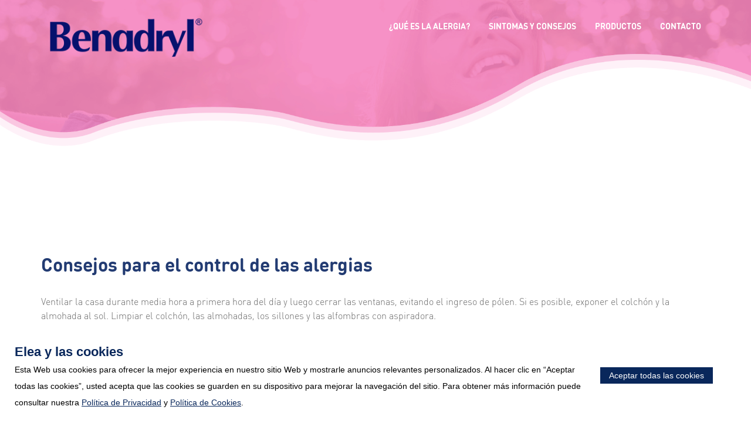

--- FILE ---
content_type: text/html; charset=UTF-8
request_url: https://benadryl.com.ar/sintomas-y-consejos.php
body_size: 3436
content:
<!DOCTYPE html>
<html>
	<head lang="es">
		<head profile="http://www.w3.org/2005/10/profile">

		<meta charset="utf-8">
		<meta http-equiv="x-rim-auto-match" content="none">
		<meta http-equiv="X-UA-Compatible" content="IE=edge">
		<meta name="format-detection" content="telephone=yes">
		<meta name="viewport" content="width=device-width, initial-scale=1, maximum-scale=1, minimal-ui">

		 
		<title>Benadryl - Sintomas y consejos</title>
		<link rel="icon" type="image/png" href="assets/img/favicon.ico?v73061">

		<meta name="keywords" content="">
		<meta name="description" content="">
		<meta name="language" content="es">
		<meta name="subject" content="">
		<meta name="robots" content="index,follow">
		<meta name="googlebot" content="index,follow">
		<meta name="google" content="nositelinkssearchbox">
		<meta name="identifier-URL" content="">
		<meta name="author" content="">
		<meta name="reply-to" content="">
		<meta name="owner" content="">
		<meta name="url" content="">

		<meta property="og:url" content="" />
		<meta property="og:type" content="article" />
		<meta property="og:title" content="" />
		<meta property="og:description" content="" />
		<meta property="og:image" content="" />
		
		<!-- <link rel="stylesheet" href="https://maxcdn.bootstrapcdn.com/bootstrap/4.0.0/css/bootstrap.min.css" integrity="sha384-Gn5384xqQ1aoWXA+058RXPxPg6fy4IWvTNh0E263XmFcJlSAwiGgFAW/dAiS6JXm" crossorigin="anonymous"> -->
		<link type="text/css" rel="stylesheet" href="assets/css/style.min.css?v73061"/>
		<!-- Google Tag Manager -->
		<script>(function(w,d,s,l,i){w[l]=w[l]||[];w[l].push({'gtm.start': new Date().getTime(),event:'gtm.js'});var f=d.getElementsByTagName(s)[0], j=d.createElement(s),dl=l!='dataLayer'?'&l='+l:'';j.async=true;j.src= 'https://www.googletagmanager.com/gtm.js?id='+i+dl;f.parentNode.insertBefore(j,f); })(window,document,'script','dataLayer','GTM-N2BT6ZW');</script>
		<!-- End Google Tag Manager -->

	</head>

	<body>
		<!-- Google Tag Manager (noscript) -->
		<noscript><iframe src="https://www.googletagmanager.com/ns.html?id=GTM-N2BT6ZW" height="0" width="0" style="display:none;visibility:hidden"></iframe></noscript>
		<!-- End Google Tag Manager (noscript) -->
		<!-- <div id="idPreloader"></div> -->

<div id="idDivContHeader"></div>
<header>
	<div class="container">
		<div class="row d-flex align-items-center">
			<div class="col-md-12 col-lg-5 col-sm-12">
				<div class="row">
					<div class="col py-3">
						<a class="logo" href="index.php">
							<img src="assets/img/logo.png" alt="" />
						</a>
						<div class="iconNav">
							<i class="fas fa-bars"></i>
						</div>
					</div>
					<!-- <div class="col text-right">

					</div> -->
				</div>
			</div>
			<div class="col-lg-7">
				<nav role="navigation" id="nav-main" class="okayNav menu-nav">
					<ul>
						<li>
							<a href="que-es-la-alergia.php">
								¿Qué es la alergia?
								<span class="borderHover"></span>
							</a>
						</li>
						<li>
							<a href="sintomas-y-consejos.php">
								Sintomas y Consejos
								<span class="borderHover"></span>
							</a>
						</li>
						<li>
							<a href="#">
								Productos
								<span class="borderHover"></span>
							</a>
                            <ul class="submenu">
                    	<li><a href="venta-libre.php">Venta&nbsp;libre</a></li>
                    	<li><a href="venta-bajo-receta.php">Venta&nbsp;bajo&nbsp;receta</a></li>
                    </ul>
						</li>
						<li>
							<a href="http://www.elea.com/contacto/" target="_blank">
								Contacto
								<span class="borderHover"></span>
							</a>
						</li>
						<!-- <li>
							<a href="#">
								Sintomas
								<span class="borderHover"></span>
							</a>
						</li> -->
					</ul>
				</nav>
			</div>
		</div>
	</div>
</header>


<div class="navMobile menu-nav">
	<a class="logo" href="index.php">
		<img src="assets/img/logo.png" alt="" />
	</a>
	<a class="iconClose">
		<i class="fas fa-times"></i>
	</a>
	<ul>
		<li>
			<a href="que-es-la-alergia.php">
				¿Qué es la alergia?
				<span class="borderHover"></span>
			</a>
		</li>
		<li>
			<a href="sintomas-y-consejos.php">
				Sintomas y Consejos
				<span class="borderHover"></span>
			</a>
		</li>
		<li>
			<a href="#">
				Productos
				<span class="borderHover"></span>
			</a>
             <ul class="submenu">
                    	<li><a href="venta-libre.php">Venta&nbsp;libre</a></li>
                    	<li><a href="venta-bajo-receta.php">Venta&nbsp;bajo&nbsp;receta</a></li>
                    </ul>
		</li>
		<li>
			<a href="http://www.elea.com/contacto/" target="_blank">
				Contacto
				<span class="borderHover"></span>
			</a>
		</li>
	</ul>
</div>





<section class="single que-alergia">
	<div class="header-single"></div>
	<div class="container py-5">
		<!-- <div class="thumbnail">
			<img src="assets/img/001.png" alt="" />
		</div> -->
		<h2 class="pb-5">Consejos para el control de las alergias</h2>

		<p>Ventilar la casa durante media hora a primera hora del día y luego cerrar las ventanas, evitando el ingreso de pólen. Si es posible, exponer el colchón y la almohada al sol. Limpiar el colchón, las almohadas, los sillones y las alfombras con aspiradora.</p>
		<p>Limpiar los filtros del Aire Acondicionado con frecuencia.</p>

		<h2 class="pb-5">Alergia a los animales</h2>

<div class="row">

	<div class="col-lg-5 mb-5">
						<img class="img-responsive" src="assets/img/alergia05.png" alt="" />					
					
					</div>
					<div class="col-lg-6 mb-5">
					<p>La caspa de los animales es la causa principal de la alergia a los animales aunque también lo son sus secreciones glandulares y la orina. Cualquier animal doméstico puede provocar reacciones alérgicas.</p>
					</div>
					
				</div>


		




		<article class="signos">


			<div class="container">



				<h3 class="py-5">Signos y Sintomas de la alergia</h3>
				<div class="row">
					<div class="col-lg-4 mb-5 col-xs-6">
						<img src="assets/img/alergia01.png" alt="" />
						<h5 class="pt-4">Rinitis alérgica.</h5>
						<ul class="py-2">
							<li>Secreción nasal.</li>
							<li>Ojos hinchados o enrojecidos.</li>
							<li>Estornudos.</li>
							<li>Nariz tapada.</li>
							<li>Picazón.</li>
						</ul>
					</div>
					<div class="col-lg-4 mb-5 col-xs-6">
						<img src="assets/img/alergia02.png" alt="" />
						<h5 class="pt-4">Reacciones en la piel</h5>
						<ul class="py-2">
							<li>Ronchas.</li>
							<li>Inflamación.</li>
							<li>Picazón.</li>
						</ul>
					</div>
				</div>

				<div class="goBack pt-5">
					<div class="container d-flex justify-content-between">
						<button type="button" class="btn volver" onclick="goBack()">
							<i class="fas fa-chevron-left"></i> Volver
						</button>

						<button type="button" class="btn Up">
							<i class="fas fa-chevron-circle-up"></i> Arriba
						</button>
					</div>
				</div>

				
			</div>


		</article>

	</div>


</section>
















	<div id="footer" class="py-5">
		<div class="container text-center">
			<!-- <div style="display:flex;align-items:center;justify-content:center;"> -->
			<div class="row">
				<div class="col-md-2">
					<!-- <img src="assets/img/elea.png" alt="Elea" /> -->
					<a href="https://elea.com/productos/" target="_blank"><img src="assets/img/logo-elea-white-v2@3x.png" width="145" class="mb-4 mt-2" alt="Elea" /> </a>
				</div>
				<div class="col-md-10">
					<p> <!--class="ml-3"-->Laboratorio Elea Phoenix S.A. asume que Internet es un medio de comunicación global; sin embargo, la industria farmacéutica está sujeta al marco regulatorio específico de cada país. Toda la información referente a nuestros Productos contenida en este sitio web, esta exclusivamente destinada a satisfacer la necesidad de los profesionales de la salud, de obtener mayor información para el uso adecuado de los medicamentos. Dicha información, jamás podrá sustituir el asesoramiento, diagnóstico, indicación o consejo profesional de un médico calificado. Laboratorio Elea Phoenix S.A. le recuerda la importancia de consultar con su Médico y/o Farmacéutico ante cualquier duda.</p>
				</div>
			</div>

			<p class="py-4">&copy; 2018. Laboratorio Elea Phoenix S.A.- Todos los derechos reservados. <a href="https://www.elea.com/terminos-y-condiciones/" target="_blank">Términos y Condiciones</a> -  <a href="https://www.elea.com/proteccion-de-datos-personales/" target="_blank">Protección de datos personales</a></p>
			<p>Web design by <a href="http://www.p3design.com/" target="_blank">P3Design.com</a></p>
		</div>
	</div>
		

	<script type="text/javascript" charset="utf-8" src="libs/jquery/jquery-3.2.1.min.js"></script>
	<!-- <script type="text/javascript" charset="utf-8" src="libs/modernizr/modernizr.js"></script> -->
	<script type="text/javascript" charset="utf-8" src="libs/flowtype/flowtype.js"></script>
	<script type="text/javascript" charset="utf-8" src="libs/slick/slick.min.js"></script>

	<script src="https://cdnjs.cloudflare.com/ajax/libs/popper.js/1.12.9/umd/popper.min.js" integrity="sha384-ApNbgh9B+Y1QKtv3Rn7W3mgPxhU9K/ScQsAP7hUibX39j7fakFPskvXusvfa0b4Q" crossorigin="anonymous"></script>
	<script src="https://maxcdn.bootstrapcdn.com/bootstrap/4.0.0/js/bootstrap.min.js" integrity="sha384-JZR6Spejh4U02d8jOt6vLEHfe/JQGiRRSQQxSfFWpi1MquVdAyjUar5+76PVCmYl" crossorigin="anonymous"></script>

	<script type="text/javascript" charset="utf-8" src="libs/tweenmax/tweenmax.min.js"></script>
	<script type="text/javascript" charset="utf-8" src="https://cdn.rawgit.com/VPenkov/okayNav/master/app/js/jquery.okayNav.js"></script>
	
	<script type="text/javascript" charset="utf-8" src="assets/js/script.min.js?v73061"></script>
	<script type="text/javascript"></script>
	<script type="text/javascript" src="assets/js/cookie.notice.js"></script>
	
  </body>
</html>

--- FILE ---
content_type: text/javascript
request_url: https://benadryl.com.ar/assets/js/script.min.js?v73061
body_size: 1725
content:
function jsSendAjax(e,o,t,i){$.ajax({type:e,url:o,data:t}).done(function(e){jsCallback(e,i)})}function jsCallback(e,o){o.ejecutar(e)}var g_Preloader=new GSPreloader({radius:42,dotSize:15,dotCount:10,colors:["#da251c","#fff"],boxOpacity:0,boxBorder:"0",animationOffset:1.8});function GSPreloader(e){var o,t,i,n,a,s,r=(e=e||{}).parent||document.body,l=this.element=document.createElement("div"),c=e.radius||42,d=e.dotSize||15,f=e.animationOffset||1.8,u=e.dotCount||10,p=360/u,w=e.colors||["#61AC27","black"],h=new TimelineLite({paused:!0}),b=[],m=!1,v=document.createElement("div");for(w.push(w.shift()),TweenLite.set(v,{width:2*c+70,height:2*c+70,borderRadius:"14px",backgroundColor:e.boxColor||"white",border:e.boxBorder||"1px solid #AAA",position:"absolute",xPercent:-50,yPercent:-50,opacity:null!==e.boxOpacity?e.boxOpacity:.3}),v.className=e.boxClass||"preloader-box",l.appendChild(v),r.appendChild(l),TweenLite.set(l,{position:"fixed",top:"45%",left:"50%",perspective:600,overflow:"visible",zIndex:2e3}),h.from(v,.1,{opacity:0,scale:.1,ease:Power1.easeOut},f);-1<--u;){for(a=u*p,s=void 0,s=document.createElement("div"),l.appendChild(s),TweenLite.set(s,{width:d,height:d,transformOrigin:-c+"px 0px",x:c,backgroundColor:w[w.length-1],borderRadius:"50%",force3D:!0,position:"absolute",rotation:a}),s.className=e.dotClass||"preloader-dot",t=s,b.unshift(t),h.from(t,.1,{scale:.01,opacity:0,ease:Power1.easeOut},f),o=new TimelineMax({repeat:-1,repeatDelay:.25}),n=0;n<w.length;n++)o.to(t,2.5,{rotation:"-=360",ease:Power2.easeInOut},2.9*n).to(t,1.2,{skewX:"+=360",backgroundColor:w[n],ease:Power2.easeInOut},1.6+2.9*n);h.add(o,.07*u)}TweenLite.render&&TweenLite.render(),this.active=function(e){return arguments.length?(m!=e&&(m=e,i&&i.kill(),m?($("#idDivFondoTranparente").removeAttr("style").show(),l.style.visibility="visible",TweenLite.set([l,v],{rotation:0}),h.play(f)):(i=new TimelineLite,h.time()<f+.3&&(h.pause(),i.to(l,1,{rotation:-360,ease:Power1.easeInOut}).to(v,1,{rotation:360,ease:Power1.easeInOut},0)),i.staggerTo(b,.3,{scale:.01,opacity:0,ease:Power1.easeIn,overwrite:!1},.05,0).to(v,.4,{opacity:0,scale:.2,ease:Power2.easeIn,overwrite:!1},0).to("#idDivFondoTranparente",1,{opacity:0,ease:Power2.easeIn,overwrite:!1},0).to("#idPreloader",1,{opacity:0,ease:Power2.easeIn,overwrite:!1},0).call(function(){h.pause(),i=null,$("#idDivFondoTranparente").removeAttr("style").hide(),$("#idPreloader").removeAttr("style").hide()}).set(l,{visibility:"hidden"}))),this):m}}function overflowHiddenOn(){$("html, body").css("overflow","hidden")}function overflowHiddenOff(){$("html, body").css("overflow","auto")}function esMobile(){return $(window).width()<768}function jsScrollTo(e){$("html, body").animate({scrollTop:$(e).offset().top},1e3)}function goBack(){window.history.back()}$(function(){g_Preloader.active(!1),$(document).ajaxStart(function(){g_Preloader.active(!0)}).ajaxStop(function(){g_Preloader.active(!1)}),$("body").flowtype({minimum:500,maximum:1200,minFont:12,maxFont:16,fontRatio:40}),$(".boxSlider").slick({slidesToShow:1,slidesToScroll:1,focusOnSelect:!0,arrows:!1,responsive:[{breakpoint:415,settings:{slidesToShow:1,slidesToScroll:1,infinite:!0}}]}),$(".iconNav i, .iconClose").on("click",function(){$(".navMobile").toggleClass("show"),$(".navMobile").hasClass("show")?overflowHiddenOn():overflowHiddenOff()}),$(".navMobile .iconClose").on("click",function(){$(".navMobile").removeClass("show")}),$("button.Up").click(function(){$("html, body").animate({scrollTop:0},1e3)}),$(".alergias button").on("click",function(){$(".alergias p.info").fadeIn("slow"),$(this).toggleClass("back"),$(this).hasClass("back")?$(".alergias button").html('<i class="fas fa-chevron-left"></i> Volver'):($(".alergias button").text("Ver más +"),$(".alergias p.info").fadeOut("slow"))}),$(".consejos button").on("click",function(){$(this).parent().find("p").fadeIn("slow"),$(this).toggleClass("back"),$(this).hasClass("back")?$(this).html('<i class="fas fa-chevron-left"></i> Volver'):($(this).text("Ver más +"),$(this).parent().find("p").fadeOut("slow"))}),$("button.Up").click(function(){$("html, body").animate({scrollTop:0},1e3)})}),$(window).on("load",function(e){setTimeout(function(){g_Preloader.active(!1)},1e3)});